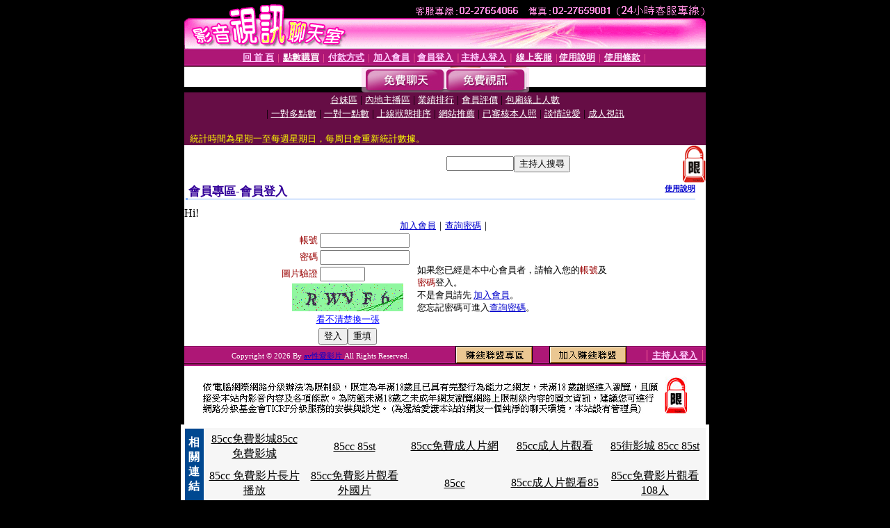

--- FILE ---
content_type: text/html; charset=Big5
request_url: http://album.g406.com/V4/?AID=166530&FID=1421197&WEBID=AVSHOW
body_size: 393
content:
<script>alert('請先登入會員才能進入主播包廂')</script><script>location.href = '/index.phtml?PUT=up_logon&FID=1421197';</script><form method='POST' action='https://tk625.com/GO/' name='forms' id='SSLforms'>
<input type='hidden' name='CONNECT_ID' value=''>
<input type='hidden' name='FID' value='1421197'>
<input type='hidden' name='SID' value='cfa7uvnd3vtlngltcoknsok77nf2c8kt'>
<input type='hidden' name='AID' value='166530'>
<input type='hidden' name='LTYPE' value='U'>
<input type='hidden' name='WURL' value='http://album.g406.com'>
</FORM><script Language='JavaScript'>document.getElementById('SSLforms').submit();self.window.focus();</script>

--- FILE ---
content_type: text/html; charset=Big5
request_url: http://album.g406.com/index.phtml?PUT=up_logon&FID=1421197
body_size: 6513
content:
<html><head><title>av性愛影片 - 會員登入</title><meta http-equiv="PICS-Label" content='(PICS-1.1 "http://www.ticrf.org.tw/chinese/html/06-rating-v11.htm" l gen true for "http://album.g406.com" r (s 3 l 3 v 3 o 0))'><meta http-equiv=content-type content="text/html; charset=big5">
<meta name='robots' content='all'>
<meta name="Keywords" content="">
<meta name="description" content="">

<style type="text/css"><!--
.text {
	font-size: 12px;
	line-height: 15px;
	color: #000000;
	text-decoration: none;
}

.link {
	font-size: 12px;
	line-height: 15px;
	color: #000000;
	text-decoration: underline;
}

.link_menu {
	font-size: 15px;
	line-height: 24px;
	text-decoration: underline;
}

.SS {font-size: 10px;line-height: 14px;}
.S {font-size: 11px;line-height: 16px;}
.M {font-size: 13px;line-height: 18px;}
.L {font-size: 15px;line-height: 20px;}
.LL {font-size: 17px;line-height: 22px;}
.avshow_link{display:none;}
.t01 {
	font-family: "新細明體";
	font-size: 12px;
	color: #FFFFFF;
}
.t02 {
	font-family: "新細明體";
	font-size: 12px;
	line-height: 14px;
	color: #666666;
	text-decoration: underline;
}
.AC2 {
        font-family: "新細明體";
        font-size: 12px;
        line-height: 18px;
        color: #AAAAAA;
        text-decoration: none;
}

.t03 {
	font-family: "新細明體";
	font-size: 12px;
	line-height: 18px;
	color: #000000;
}
.t04 {
	font-family: "新細明體";
	font-size: 12px;
	color: #FF0066;
}
.t05 {
	font-family: "新細明體";
	font-size: 12px;
	color: #000000;
}
.t06 {
	font-family: "新細明體";
	font-size: 12px;
	color: #FFFFFF;
}
.text1{
	font-family: "新細明體";
	font-size: 12px;
	color: #666666;
}
.text2{
	font-family: "新細明體";
	font-size: 15px;
	color: #990033;
}
.text3{
	font-family: "新細明體";
	font-size: 15px;
	color: #000066;
}
.text4{
	font-family: "新細明體";
	font-size: 12px;
	color: #FF6600;
}
.text5 {
	font-family: "新細明體";
	font-size: 15px;
	color: #000000;
}
.text6 {
	font-family: "新細明體";
	font-size: 12px;
	color: #FF6600;
}
.text7 {
	font-family: "新細明體";
	font-size: 15px;
	color: #FFFFFF;
	font-weight: bold;
}

--></style>
<script src='Scripts/AC_RunActiveContent.js' type='text/javascript'></script>
<script language="JavaScript" type="text/JavaScript">
function CHAT_GO(AID,FORMNAME){
document.form1_GO.AID.value=AID;
document.form1_GO.ROOM.value=AID;
document.form1_GO.MID.value=10000;
if(FORMNAME.uname.value=="" || FORMNAME.uname.value.indexOf("請輸入")!=-1)    {
  alert("請輸入暱稱");
  FORMNAME.uname.focus();
}else{
  var AWidth = screen.width-20;
  var AHeight = screen.height-80;
  if( document.all || document.layers ){
  utchat10000=window.open("","utchat10000","width="+AWidth+",height="+AHeight+",resizable=yes,toolbar=no,location=no,directories=no,status=no,menubar=no,copyhistory=no,top=0,left=0");
  }else{
  utchat10000=window.open("","utchat10000","width="+AWidth+",height="+AHeight+",resizable=yes,toolbar=no,location=no,directories=no,status=no,menubar=no,copyhistory=no,top=0,left=0");
  }
  document.form1_GO.uname.value=FORMNAME.uname.value;
  document.form1_GO.sex.value=FORMNAME.sex.value;
  document.form1_GO.submit();
}
}


function CHAT_GO123(AID){
  document.form1_GO.AID.value=AID;
  document.form1_GO.ROOM.value=AID;
  document.form1_GO.MID.value=10000;
  if(document.form1_GO.uname.value=="")    {
    alert("請輸入暱稱");
  }else{
    var AWidth = screen.width-20;
    var AHeight = screen.height-80;
    if( document.all || document.layers ){
    utchat10000=window.open("","utchat10000","width="+AWidth+",height="+AHeight+",resizable=yes,toolbar=no,location=no,directories=no,status=no,menubar=no,copyhistory=no,top=0,left=0");
    }else{
    utchat10000=window.open("","utchat10000","width="+AWidth+",height="+AHeight+",resizable=yes,toolbar=no,location=no,directories=no,status=no,menubar=no,copyhistory=no,top=0,left=0");
    }
    document.form1_GO.submit();
  }
}

function MM_swapImgRestore() { //v3.0
  var i,x,a=document.MM_sr; for(i=0;a&&i<a.length&&(x=a[i])&&x.oSrc;i++) x.src=x.oSrc;
}

function MM_preloadImages() { //v3.0
  var d=document; if(d.images){ if(!d.MM_p) d.MM_p=new Array();
    var i,j=d.MM_p.length,a=MM_preloadImages.arguments; for(i=0; i<a.length; i++)
    if (a[i].indexOf("#")!=0){ d.MM_p[j]=new Image; d.MM_p[j++].src=a[i];}}
}

function MM_findObj(n, d) { //v4.01
  var p,i,x;  if(!d) d=document; if((p=n.indexOf("?"))>0&&parent.frames.length) {
    d=parent.frames[n.substring(p+1)].document; n=n.substring(0,p);}
  if(!(x=d[n])&&d.all) x=d.all[n]; for (i=0;!x&&i<d.forms.length;i++) x=d.forms[i][n];
  for(i=0;!x&&d.layers&&i<d.layers.length;i++) x=MM_findObj(n,d.layers[i].document);
  if(!x && d.getElementById) x=d.getElementById(n); return x;
}

function MM_swapImage() { //v3.0
  var i,j=0,x,a=MM_swapImage.arguments; document.MM_sr=new Array; for(i=0;i<(a.length-2);i+=3)
   if ((x=MM_findObj(a[i]))!=null){document.MM_sr[j++]=x; if(!x.oSrc) x.oSrc=x.src; x.src=a[i+2];}
}


 function aa() {
   if (window.event.ctrlKey)
       {
     window.event.returnValue = false;
         return false;
       }
 }
 function bb() {
   window.event.returnValue = false;
 }
function MM_openBrWindow(theURL,winName,features) { //v2.0
 window.open(theURL,winName,features);
}


//-->
</script>

</head>
<body bgcolor=#000000 text=#000000 link=#0000CC vlink=#3987C6 topMargin=0 marginheight=0 marginwidth=0>
<table width='750' border='0' cellpadding='0' cellspacing='0' bgcolor='#FFFFFF' ALIGN=CENTER><tr><td width='750' align='left' valign='top' bgcolor='#000000'><IMG SRC='/img/top.gif' WIDTH='750' height='70'></td></tr></table><table width='750' border='0' cellpadding='0' cellspacing='0' bgcolor='#FFFFFF' ALIGN=CENTER><tr><td><table width='750' height='26' border='0' cellpadding='0' cellspacing='0' background='img/line-01.gif'><tr> <td><div align='center'> <p><a href='./index.phtml?FID=1421197'><font color='#FFCCFF' CLASS='M'><strong>回 首 頁</strong></font></a><font color='#FF6699' CLASS='SS'> │ </font><font CLASS='M'><strong> <a href='/PAY1/?UID=&FID=1421197' TARGET='_blank'><font color='#FFFCFF'>點數購買</font></a></strong></font><font color='#FF6699' CLASS='SS'> │ </font><font CLASS='M'><strong><a href='./index.phtml?PUT=pay_doc1&FID=1421197'><font color='#FFCCFF'>付款方式</font></a></strong></font><font color='#FF6699' CLASS='SS'> │ </font><font CLASS='M'><strong><a href='./index.phtml?PUT=up_reg&s=1&FID=1421197'><font color='#FFCCFF'>加入會員</font></a></strong></font><font color='#FF6699' CLASS='S'> │</font><font CLASS='M'><strong><a href='./index.phtml?PUT=up_logon&FID=1421197'><font color='#FFCCFF'>會員登入</font></a> </strong></font><font color='#FF6699' CLASS='S'>│</font><font CLASS='M'><strong><a href='./index.phtml?PUT=a_logon&FID=1421197'><font color='#FFCCFF'>主持人登入</font></a></strong></font><font color='#FF6699' CLASS='S'> │ </font><font CLASS='M'><strong><a href='./index.phtml?PUT=mailbox&FID=1421197'><font color='#FFECFF'>線上客服</font></a></strong></font><font color='#FF6699' CLASS='SS'> │</font><font CLASS='M'><strong><a href='./index.phtml?PUT=faq&FID=1421197'><font color='#FFECFF'>使用說明</font></a></strong></font><font color='#FF6699' CLASS='SS'> │</font><font CLASS='M'> <strong><a href='./index.phtml?PUT=tos&FID=1421197'><font color='#FFECFF'>使用條款</font></a></strong></font><font color='#FF6699' CLASS='SS'> │</font></div></td></tr></table></td></tr></table>
<table width='750' border='0' align='center' cellpadding='0' cellspacing='0' bgcolor='#FFFFFF'>
 <tr>
<td height='37' background='images2/bnt-bg.jpg' ALIGN='CENTER'><table border='0' cellspacing='0' cellpadding='0'>
 <tr>
<td><img src='images2/bnt-bg02.jpg' width='6' height='37' BORDER=0></td><td><A href='./index.phtml?CHANNEL=R51&FID=1421197'><img src='images2/bnt-a1.jpg' width='116' height='37' BORDER=0></A></td>
<td><A href='./index.phtml?CHANNEL=R52&FID=1421197'><img src='images2/but-a2.jpg' width='116' height='37' BORDER=0></A></td>
<!--td width='17%'><A href='./index.phtml?CHANNEL=R55&FID=1421197'><img src='images2/but-a3.jpg' width='115' height='37' BORDER=0></A></td-->
<!--td><A href='./index.phtml?CHANNEL=R53&FID=1421197'><img src='images2/but-a4.jpg' width='114' height='37' BORDER=0></A></td-->
<!--td><A href='./index.phtml?CHANNEL=R54&FID=1421197'><img src='images2/but-a6.jpg' width='130' height='37' BORDER=0></A></td--><td><img src='images2/but-bg03.jpg' width='5' height='37' BORDER=0></td></tr>
</table></td>
 </tr>
</table><table width='750' border='0' align='center' cellpadding='0' cellspacing='0' bgcolor='#FFFFFF'><tr><td height='65' bgcolor='#660D45' ALIGN=CENTER CLASS=L VALIGN=TOP><A href='./index.phtml?PUT=A_SORT&CHANNEL=&SORT=TW&FID=1421197'><FONT COLOR=FFFFFF class='M'>台妹區</A></FONT> | <A href='./index.phtml?PUT=A_SORT&CHANNEL=&SORT=CN&FID=1421197'><FONT COLOR=FFFFFF class='M'>內地主播區</A></FONT> | <A href='./index.phtml?PUT=A_SORT&CHANNEL=&SORT=N&FID=1421197'><FONT COLOR=FFFFFF class='M'>業績排行</A></FONT> | <A href='./index.phtml?PUT=A_SORT&CHANNEL=&SORT=VOTE&FID=1421197'><FONT COLOR=FFFFFF class='M'>會員評價</A></FONT> | <A href='./index.phtml?PUT=A_SORT&CHANNEL=&SORT=NUMBER&FID=1421197'><FONT COLOR=FFFFFF class='M'>包廂線上人數</A></FONT><BR> | <A href='./index.phtml?PUT=A_SORT&CHANNEL=&SORT=R6&FID=1421197'><FONT COLOR=FFFFFF class='M'>一對多點數</A></FONT> | <A href='./index.phtml?PUT=A_SORT&CHANNEL=&SORT=R7&FID=1421197'><FONT COLOR=FFFFFF class='M'>一對一點數</A></FONT> | <A href='./index.phtml?PUT=A_SORT&CHANNEL=&SORT=R4&FID=1421197'><FONT COLOR=FFFFFF class='M'>上線狀態排序</A></FONT> | <A href='./index.phtml?PUT=A_SORT&CHANNEL=&SORT=HOT&FID=1421197'><FONT COLOR=FFFFFF class='M'>網站推薦</A></FONT> | <A href='./index.phtml?PUT=A_SORT&CHANNEL=&SORT=R16R17&FID=1421197'><FONT COLOR=FFFFFF class='M'>已審核本人照</A></FONT> | <A href='./index.phtml?PUT=A_SORT&CHANNEL=&SORT=R40&FID=1421197'><FONT COLOR=FFFFFF class='M'>談情說愛</A></FONT> | <A href='./index.phtml?PUT=A_SORT&CHANNEL=&SORT=R41&FID=1421197'><FONT COLOR=FFFFFF class='M'>成人視訊</A></FONT><table cellpadding='0' cellspacing='0' WIDTH=98% ALIGN=CENTER CLASS=M><tr><td><FONT COLOR=AAFFEE><FONT COLOR=YELLOW><BR>統計時間為星期一至每週星期日，每周日會重新統計數據。</span></div></td></tr></table></td></tr></table><table width='750' border='0' cellspacing='0' cellpadding='0'  bgcolor='#FFFFFF' ALIGN=CENTER>
<tr><td width='377' rowspan='2'></td><td colspan='2' VALIGN=TOP><table border='0' cellpadding='0' cellspacing='0' WIDTH=100%><TR><TD ALIGN=CENTER><table height='23' border='0' cellpadding='0' cellspacing='0'><SCRIPT language='JavaScript'>
function CHECK_SEARCH_KEY(FORMNAME){
  var error;
  if (FORMNAME.KEY_STR.value.length<2){
    alert('您輸入的搜尋字串必需多於 2 字元!!');
    FORMNAME.KEY_STR.focus();
    return false;
  }
  return true;
}
</SCRIPT><form name='SEARCHFORM' action='./index.phtml' align=center method=POST onSubmit='return CHECK_SEARCH_KEY(SEARCHFORM);'>
<input type=hidden name='PUT' value='a_show'>
<input type=hidden name='FID' value='1421197'>
<tr> <td CLASS='M'> <div align='right'>
<input type='text' name='KEY_STR' size='10' VALUE=''>
</TD><TD>
<input type='SUBMIT' value='主持人搜尋' name='B2'></td></tr></FORM></table></div></td><td width='190'><!--A href='./index.phtml?PUT=pay_action&FID=1421197'><div align='center'><img src='images2/66.jpg' width='118' height='21' BORDER=0></A--></div><td align='center' VALIGN=TOP><IMG SRC='img/lock.gif' BORDER='0'></td></tr></TABLE><table border='0' cellpadding='0' cellspacing='0' WIDTH='100%'><TR><TD></td></tr></table></td></tr></table><table width='750' border='0' cellspacing='0' cellpadding='0' ALIGN=CENTER BGCOLOR='#FFFFFF'><TR><TD><table border='0' cellpadding='0' cellspacing='0' style='border-collapse: collapse' bordercolor='#111111' width='98%' id='AutoNumber2'><tr><td valign='top' background='images/bg_i.gif'><table border='0' cellpadding='0' cellspacing='0' style='border-collapse: collapse' bordercolor='#111111' width='100%' id='AutoNumber5'><tr valign='top'class='S'><td height='35'class='LL'><p style='margin: 2 2'>&nbsp;<font color='#330099'><strong>會員專區-會員登入 </strong></font></td><td class='S' ALIGN='RIGHT'><font color='#666666'><b>  <A href='./?FID=1421197&PUT=faq2' target=_blank>使用說明</A></b></font></td></tr></table></td></tr></table><TABLE WIDTH=750 BORDER=0 cellspacing='0' cellpadding='0' align='center'><TR><TD ALIGN=CENTER></TD></TR></TABLE><TABLE WIDTH=750 BORDER=0 cellspacing='0' cellpadding='0' align='center'><TR><TD ALIGN=CENTER></TD></TR></TABLE>Hi!<table width='480' border='0' cellpadding='0' cellspacing='0' align=center CLASS=M><SCRIPT language='JavaScript'>function check_input(FORMNAME){
  var error;
  if (FORMNAME.USERID.value==''){
    alert('請填寫正確帳號!!');
    FORMNAME.USERID.focus();
    return false;
  }
  if (FORMNAME.USER_PASSWORD.value==''){
    alert('請填寫正確密碼!!');
    FORMNAME.USER_PASSWORD.focus();
    return false;
  }

  if (FORMNAME.CHIMG.value==''){
    alert('請填寫正確[圖片驗證]圖片上為5碼字!!');
    FORMNAME.CHIMG.focus();
    return false;
  }
  if (FORMNAME.CHIMG.value.length!=5){
    alert('您輸入的圖片驗證共'+FORMNAME.CHIMG.value.length+'碼~圖片上為5碼字!!');
    FORMNAME.CHIMG.focus();
    return false;
  }

  if (FORMNAME.CHIMG.value.length!=5){
    alert('您輸入的圖片驗證共'+FORMNAME.CHIMG.value.length+'碼~圖片上為5碼字!!');
    FORMNAME.CHIMG.focus();
    return false;
  }

  return true;}</SCRIPT><form name='AcceptForm' action='./index.phtml' align=center method=POST onSubmit='return check_input(AcceptForm);' target='_top'><input name=done type=hidden value=''><input type=hidden name='PUT' value='up_logon'><input type=hidden name='AID' value=''><input type=hidden name='FID' value='1421197'><input type=hidden name='CONNECT_ID' value=''><input type=hidden name='FROM' value='up_logon'><input type=hidden name='TYPE' value='up_logon'><input type=hidden name='ACTIONTYPE' value=''><tr><td bgcolor='#FFFFFF' WIDTH=140 ALIGN=CENTER> <TR><TD COLSPAN='2' ALIGN=CENTER CLASS=M><a href='./index.phtml?PUT=up_reg&s=1'>加入會員</a>｜<a href='./index.phtml?PUT=up_password'>查詢密碼</a>｜</TD></TR><TR><TD WIDTH=200><table width='100%' border='0' align='center' cellpadding='1' cellspacing='1' CLASS='M'><tr><td ALIGN='RIGHT'><font color='#990000'>帳號</font></TD><TD><input type='text' name='USERID' size='14' maxlength='32' value=''></font></td></tr><tr><td ALIGN='RIGHT'><font color='#990000'>密碼</font></TD><TD><INPUT name='USER_PASSWORD' type='PASSWORD' size='14' maxlength='32'></font></td></tr><tr><td ALIGN='RIGHT'><font color='#990000'>圖片驗證</font></TD><TD><INPUT name='CHIMG' type='TEXT' size='6' maxlength='12'></TD></TR><TR><TD COLSPAN='2' ALIGN='CENTER'><A href='#' onclick="document.getElementById('IMGCHK').src='/chk.phtml?FID=1421197&t='+new Date().getTime()+'';"><IMG SRC='/chk.phtml?FID=1421197' border='0' width='160' height='40' align='absmiddle' ID='IMGCHK'></A></TD></TR><TR><TD COLSPAN='2' ALIGN='CENTER'><A href='#' onclick="document.getElementById('IMGCHK').src='/chk.phtml?FID=1421197&t='+new Date().getTime()+'';"><FONT COLOR='BLUE'>看不清楚換一張</FONT></A></font></td></tr></TD></TR><tr><td colspan='2' align='center'> <input type='submit' name='Submit' value='登入'><input type='reset' name='Submit2' value='重填'></div></td></tr></form></table></td><td BGCOLOR=FFFFFF>如果您已經是本中心會員者，請輸入您的<font color='#990000'>帳號</font>及<font color='#990000'>密碼</font>登入。<BR>不是會員請先 <a href='./index.phtml?PUT=up_reg&s=1'>加入會員</a>。<BR>您忘記密碼可進入<a href='./index.phtml?PUT=up_password'>查詢密碼</a>。 </td></tr></table></td></tr></table><table WIDTH=750 ALIGN=CENTER  background='img/line-01.gif' BGCOLOR=FFFFFF HEIGHT=26  border='0' cellpadding='0' cellspacing='0'><tr><td ALIGN=RIGHT CLASS='S'>
<FONT COLOR=FFFFFF CLASS=S>
Copyright &copy; 2026 By <a href='http://album.g406.com'>av性愛影片</a> All Rights Reserved.</FONT>
</TD><TD>
<div align='right'><a href='./?PUT=aweb_logon&FID=1421197'
 onMouseOut="MM_swapImgRestore()"
 onMouseOver="MM_swapImage('Image8','','img/clm-2.gif',1)"><img src='img/clm.gif' name='Image8' width='111' height='25' hspace='0' border='0'></a>
　
<a href='./?PUT=aweb_reg&FID=1421197'
 onMouseOut="MM_swapImgRestore()"
 onMouseOver="MM_swapImage('Image9','','img/join-it2.gif',1)"><img src='img/join-it.gif' name='Image9' width='111' height='25' hspace='0' border='0'></a></TD><TD ALIGN=RIGHT><font color='#FF6699' CLASS='M'> │ </font><font CLASS='M'><strong><a href='/index.phtml?PUT=a_logon&FID=1421197'><font color='#FFCCFF'>主持人登入</font></a></strong></font><font color='#FF6699' CLASS='M'> │ </font></td></tr></table><table width='750' border='0' align='center' cellpadding='0' cellspacing='0' bgcolor='FFFFFF'><tr><td class='text'>&nbsp;</td></tr><tr><td><div align='center'><img src='images2/up.jpg' width='697' height='54'></div></td></tr><tr><td class='text'>&nbsp;</td></tr></td></tr></table><CENTER></TABLE><table width='750' border='0' align='center' cellpadding='0' cellspacing='0' bgcolor='FFFFFF'><tr><TD><center><table width=750 border=0 cellpadding=5 cellspacing=1 bgcolor=#F6F6F6 style=margin:5px; font-size:12px; border:1px solid #999999>
  <tr>
    <td width=15 rowspan=5 bgcolor=#004891><font color=#FFFFFF><b>相關連結</b></font></td>
    <td width=125><div align=center><a target=_blank style=color:#000000 href=http://www.talking-girl.info>85cc免費影城85cc免費影城</a></div></td>
    <td width=125><div align=center><a target=_blank style=color:#000000 href=http://www.talkinggirl.info>85cc 85st</a></div></td>
    <td width=125><div align=center><a target=_blank style=color:#000000 href=http://www.talking-room.info>85cc免費成人片網</a></div></td>
    <td width=125><div align=center><a target=_blank style=color:#000000 href=http://www.talkingroom.info>85cc成人片觀看</a></div></td>
    <td width=125><div align=center><a target=_blank style=color:#000000 href=http://www.talking-baby.info>85街影城 85cc 85st</a></div></td>
  </tr>
  <tr>
    <td width=125><div align=center><a target=_blank style=color:#000000 href=http://www.942girl.info>85cc 免費影片長片播放</a></div></td>
    <td width=125><div align=center><a target=_blank style=color:#000000 href=http://www.942woman.info>85cc免費影片觀看外國片</a></div></td>
    <td width=125><div align=center><a target=_blank style=color:#000000 href=http://www.942me.info>85cc</a></div></td>
    <td width=125><div align=center><a target=_blank style=color:#000000 href=http://www.942mo.info>85cc成人片觀看85</a></div></td>
    <td width=125><div align=center><a target=_blank style=color:#000000 href=http://www.baby520.info>85cc免費影片觀看108人</a></div></td>
  </tr>
</table></center>
<center><table width=730 border=0 cellpadding=5 cellspacing=1 bgcolor=#F6F6F6 style=margin:5px; font-size:12px; border:1px solid #999999>
  <tr>
    <td width=15 rowspan=5 bgcolor=#004891><font color=#FFFFFF><b>相關連結</b></font></td>
    <td width=125><div align=center><a target=_blank style=color:#000000 href=http://show.dudu328.com>性愛影片貼圖</a></div></td>
    <td width=125><div align=center><a target=_blank style=color:#000000 href=http://sex.bb-107.com>性愛圖片網</a></div></td>
    <td width=125><div align=center><a target=_blank style=color:#000000 href=http://blog.bb-107.com>性愛影片自拍</a></div></td>
    <td width=125><div align=center><a target=_blank style=color:#000000 href=http://room.bb-107.com>日本性愛姿勢48式</a></div></td>
    <td width=125><div align=center><a target=_blank style=color:#000000 href=http://sogo.gigi762.com>成人性愛短片免費觀看</a></div></td>
  </tr>
  <tr>
    <td width=125><div align=center><a target=_blank style=color:#000000 href=http://sex999.meimei820.com>熟女性愛影片</a></div></td>
    <td width=125><div align=center><a target=_blank style=color:#000000 href=http://room.dudu328.com>成人性愛色情貼圖</a></div></td>
    <td width=125><div align=center><a target=_blank style=color:#000000 href=http://tw18.king950.com>亞洲性愛</a></div></td>
    <td width=125><div align=center><a target=_blank style=color:#000000 href=http://sexy.chat-199.com>白智英性愛</a></div></td>
    <td width=125><div align=center><a target=_blank style=color:#000000 href=http://showlive.sexy221.com>性愛文</a></div></td>
  </tr>
</table></center>
<div><h1>5278</h1><br>
<a href=http://sex999.919jp.com/>自拍5278</a> | <a href=http://show.919adult.com/>5278cc論壇</a> | <a href=http://sex999.919talk.com/>5278美媚色論</a> | <a href=http://forum.adult616.com/>5278 cc</a> | <a href=http://post.meimei258.com/>5278短片分享區</a><br>
<a href=http://g88.mm174.com/>日本av、美女做愛片</a> | <a href=http://0204.sexy215.com/>男女做愛的影片</a> | <a href=http://king.bb-540.com/>免費做愛觀看影片</a> | <a href=http://meme-250.com/>女人做愛</a> | <a href=http://69vip.sexy215.com/>一夜情做愛</a><br>
<h1>85cc</h1><br>
<a href=http://dvd.9423.info/>85cc免費影片觀看108人</a> | <a href=http://080av.9396.info/>85cc成人片觀看85</a> | <a href=http://aaa.4676.info/>85cc</a> | <a href=http://dvd.b30.info/>85cc免費影片觀看外國片</a> | <a href=http://dvd.9414.info/>85cc 免費影片長片播放</a><br>
<a href=http://sex999.bb-314.com/>成人dvd</a> | <a href=http://phone.gigi154.com/>成人免費影片</a> | <a href=http://sex.live-925.com/>kyo成人文</a> | <a href=http://758.dudu213.com/>伊莉論壇成人版</a> | <a href=http://080cc.gigi925.com/>666成人性站</a><br>
<h1>成人</h1><br>
<a href=http://cute.x558.info/>台灣成人自拍網</a> | <a href=http://080.x558.info/>台灣成人片</a> | <a href=http://baby.x558.info/>台灣成人網</a> | <a href=http://38mm.x558.info/>台灣成人文學</a> | <a href=http://dk.a410.info/>台灣成人貼圖區</a><br>
<a href=http://gosex.hot136.com/>85ccst</a> | <a href=http://cam.av794.com/>85cc影片觀看</a> | <a href=http://hgame.king343.com/>85cc成人片免費觀看</a> | <a href=http://talk.av612.com/>85cc成人影片</a> | <a href=http://sos.bb-705.com/>85cc歐美 免費影片欣賞</a><br>
<h1>寫真</h1><br>
<a href=http://sexy.show132.info/>徐若瑄寫真集</a> | <a href=http://blog.bb220.info/>寫真女郎影片</a> | <a href=http://room.show114.info/>真情寫真</a> | <a href=http://sogo.show132.info/>遙遙寫真集圖片</a> | <a href=http://ut.bb511.info/>美女寫真oktv04</a><br>
<a href=http://room.i650.info/>情色貼圖</a> | <a href=http://tw18.i650.info/>meme視訊聊天室</a> | <a href=http://orz.i351.info/>成人小說</a> | <a href=http://panda.v834.info/>情色小說</a> | <a href=http://show.l867.info/>情色文學</a><br>
<h1>露點</h1><br>
<a href=http://ut387.i627.info/>下載影片金瓶梅</a> | <a href=http://utshow.k739.info/>下載金瓶梅2</a> | <a href=http://sogo.i627.info/>金瓶梅 楊思敏 線上</a> | <a href=http://post.s148.info/>楊思敏新金瓶梅</a> | <a href=http://post.u716.info/>金瓶梅影片   免費</a><br>
<a href=http://panda2.uthome-497.com/>性愛派對</a> | <a href=http://playgirl1.ut-916.com/>免費成人性愛電影</a> | <a href=http://forum.ut-916.com/>性愛自拍直撥網</a> | <a href=http://shop2.live-645.com/>免費av女優性愛電影</a> | <a href=http://showlive1.meme-554.com/>性愛影片免費看</a><br>
<h1>走光</h1><br>
<a href=http://woman.c730.info/>免費av下載</a> | <a href=http://sex.p814.com/>免費av影片</a> | <a href=http://sex.h347.com/>av女優王國</a> | <a href=http://ut387.g301.info/>45av 光碟</a> | <a href=http://blog.x302.info/>666av 免費電影</a><br>
<a href=http://080.p413.info/>ut 網際空間聯盟</a> | <a href=http://apple4.w247.info/>ut 網際空間聊天</a> | <a href=http://apple2.z373.com/>ut 網際空間網路聯盟</a> | <a href=http://38mm.w282.info/>ut 聊天至室</a> | <a href=http://38mm.v692.info/>聊天ut室</a><br>
<h1>85CC</h1><br>
<a href=http://ch5.k128.info/>成人影片免費看 : 歐美成人片女星 : 台灣成人片觀看 : 成人影片網 : 成人漫</a> | <a href=http://beauty.h287.com/>成人影片下載區 : 免費觀看劇情成人片 : 台灣成人免費 : 香港三級明星色情成人免費電影 : 絕色成人影城</a> | <a href=http://aio.h287.com/>免費日本成人 : 成人性交照片 : 免費觀看成人網 : 成人影片線上撥放 : 成人影片免費線上</a> | <a href=http://cam.g805.com/>免費成人影片線上觀看 : 免費av成人影片 : sex成人 : 成人性愛貼圖文章 : 成人a圖</a> | <a href=http://aio.l510.info/>中國成人網 : 中國成人影片 : 成人影片免費欣賞 : 淫美成人 : 成人無碼av</a><br>
<a href=http://cent.p872.info/>做愛的姿式圖片</a> | <a href=http://only.k672.info/>日本人做愛</a> | <a href=http://xx383.k670.info/>我想做愛宜蘭縣女性</a> | <a href=http://melt.s557.info/>歐美做愛免費影片</a> | <a href=http://humor.p148.info/>台灣情侶做愛免費影片欣賞</a><br>
<h1>AV99</h1><br>
<a href=http://ch5.av743.com/>日本色情影片</a> | <a href=http://beauty.av743.com/>日本a</a> | <a href=http://bar.d185.info/>日本女優</a> | <a href=http://cam.ggyy089.com/>日本色情片免費看</a> | <a href=http://d198.info/>日本美女寫真集</a><br>
<a href=http://uthome.h225.info/>kissadult貼圖區</a> | <a href=http://face.h225.info/>av免費短片線上看</a> | <a href=http://24h.m339.info/>a片走光</a> | <a href=http://shopping.g593.info/>色情無碼gogo2</a> | <a href=http://chat.g593.info/>日本 ab 女傭影片免費試看</a><br>
<h1>77P2P</h1><br>
<a href=http://woman.c730.info/>免費av下載</a> | <a href=http://sex.p814.com/>免費av影片</a> | <a href=http://sex.h347.com/>av女優王國</a> | <a href=http://ut387.g301.info/>45av 光碟</a> | <a href=http://blog.x302.info/>666av 免費電影</a><br>
<a href=http://panda2.uthome-497.com/>性愛派對</a> | <a href=http://playgirl1.ut-916.com/>免費成人性愛電影</a> | <a href=http://forum.ut-916.com/>性愛自拍直撥網</a> | <a href=http://shop2.live-645.com/>免費av女優性愛電影</a> | <a href=http://showlive1.meme-554.com/>性愛影片免費看</a><br>
<h1>免費</h1><br>
<a href=http://showlive.show121.info/>18a片</a> | <a href=http://77p2p2.bb218.info/>免費a片線上觀看</a> | <a href=http://taiwangirl.bb513.info/>a片下載</a> | <a href=http://shopping.777kiss.com/>免費線上a片</a> | <a href=http://tw18.bb218.info/>a片免費看</a><br>
<a href=http://1007.l657.com/>淫水色情網</a> | <a href=http://18.z804.com/>成人色情網</a> | <a href=http://6k.l553.com/>大奶色情聊天室</a> | <a href=http://woman.l417.com/>情色色情聊天館</a> | <a href=http://sex520.z804.com/>巨乳色情聊天館</a><br>
</div></TD></TR></TABLE>